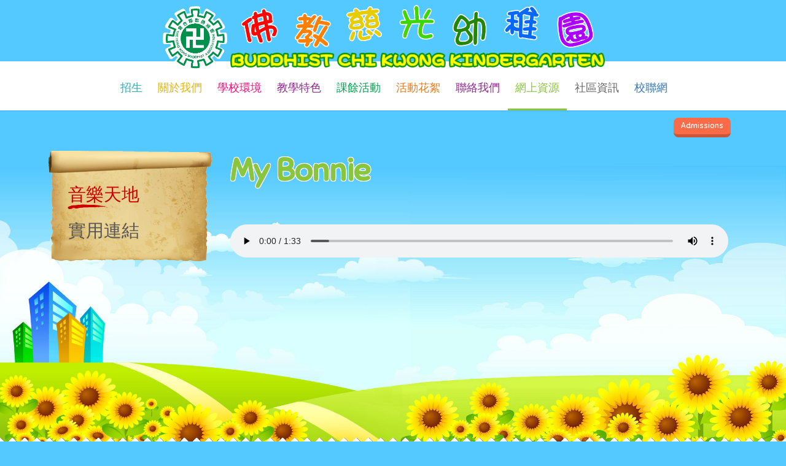

--- FILE ---
content_type: text/html; charset=UTF-8
request_url: https://bckkg.edu.hk/resource/song/57
body_size: 2046
content:
<!DOCTYPE html>
<html>
<head>
	<meta charset="utf-8" />
	<title>音樂天地 | 佛教慈光幼稚園</title>
	<meta http-equiv="X-UA-Compatible" content="IE=edge" />
	<meta name="viewport" content="width=device-width, initial-scale=1.0" />
	<link rel="shortcut icon" type="image/x-icon" href="/favicon.ico" /><link rel="stylesheet" href="https://fonts.googleapis.com/css?family=Londrina+Solid" >
	<link rel="stylesheet" href="https://fonts.googleapis.com/css?family=Sniglet" /><link rel="stylesheet" href="https://cdn.jsdelivr.net/npm/bootstrap@4.6.1/dist/css/bootstrap.min.css" integrity="sha384-zCbKRCUGaJDkqS1kPbPd7TveP5iyJE0EjAuZQTgFLD2ylzuqKfdKlfG/eSrtxUkn" crossorigin="anonymous">
	<link rel="stylesheet" href="https://use.fontawesome.com/releases/v5.15.4/css/all.css" />
	<link rel="stylesheet" href="https://cdn.statically.io/bb/henrygotmojo/bootstrap-extend/4.4/bootstrap.extend.css" />
	<script src="https://code.jquery.com/jquery-3.6.0.min.js" integrity="sha256-/xUj+3OJU5yExlq6GSYGSHk7tPXikynS7ogEvDej/m4=" crossorigin="anonymous"></script>
	<script src="https://cdn.jsdelivr.net/npm/bootstrap@4.6.1/dist/js/bootstrap.bundle.min.js" integrity="sha384-fQybjgWLrvvRgtW6bFlB7jaZrFsaBXjsOMm/tB9LTS58ONXgqbR9W8oWht/amnpF" crossorigin="anonymous"></script>
	<script src="https://cdn.statically.io/bb/henrygotmojo/bootstrap-extend/4.4/bootstrap.extend.js"></script><link rel="stylesheet" href="https://cdn.jsdelivr.net/gh/fancyapps/fancybox@3.5.7/dist/jquery.fancybox.min.css" />
	<script src="https://cdn.jsdelivr.net/gh/fancyapps/fancybox@3.5.7/dist/jquery.fancybox.min.js"></script><script src='https://www.recaptcha.net/recaptcha/api.js' async defer></script><link rel="stylesheet" href="/css/main.css?t=20260129024203" /><script src="/js/main.js?t=20260129024203"></script></head>
<body data-controller="resource" data-action="song-view"><div id="global-layout"><header id="header" class="navbar navbar-expand-sm navbar-light bg-light"><a href="/" class="navbar-brand"><div class="chi-name">佛教慈光幼稚園</div>
<div class="eng-name small d-none d-md-block">Buddhist Chi Kwong Kindergarten</div></a><!--/.navbar-brand--><button class="navbar-toggler" type="button" data-toggle="collapse" data-target="#nav" aria-controls="nav" aria-expanded="false" aria-label="Toggle navigation"><span class="navbar-toggler-icon"></span></button><nav id="nav" class="navbar-collapse collapse"><ul class="navbar-nav left">
<li class="nav-item admissions"><a class="nav-link" href="/admissions">招生</a></li>
<li class="nav-item about"><a class="nav-link" href="/about">關於我們</a></li>
<li class="nav-item campus"><a class="nav-link" href="/campus">學校環境</a></li>
<li class="nav-item course"><a class="nav-link" href="/course">教學特色</a></li>
<li class="nav-item activity"><a class="nav-link" href="/activity">課餘活動</a></li>
<li class="nav-item album"><a class="nav-link" href="/album">活動花絮</a></li>
<li class="nav-item contact"><a class="nav-link" href="/contact">聯絡我們</a></li>
<li class="nav-item active resource"><a class="nav-link" href="/resource">網上資源</a></li>
<li class="nav-item community"><a class="nav-link" href="/community">社區資訊</a></li>
<li class="nav-item intranet"><a class="nav-link" href="/intranet">校聯網</a></li>
</ul>
<ul class="navbar-nav right ml-auto"><li class="nav-item small"><a class="nav-link strong" href="/special/9">Admissions</a></li></ul></nav></header><main 
		id="content" 
		class="p-4 container"		style=""	><div class="tab-layout row"><div class="tab-nav col-3"><ul class="nav nav-pills nav-pills--left nav-pills--vertical flex-column" role="navigation"><li class="nav-item mb-1" ><a class="nav-link active" href="/resource/song" >音樂天地</a></li><!--/.nav-item--><li class="nav-item mb-1" ><a class="nav-link" href="/resource/link" >實用連結</a></li><!--/.nav-item--></ul></div><div class="tab-content col-9"><div class="tab-pane active" role="tabpanel"><h1 class='page-header mb-4'>My Bonnie</h1><div id="song-view" class="text-center">
	<br />
	<!-- remark -->
		<!-- audio -->
			<div class="song-audio">
			<audio controls autoplay style="width: 100%;">
				<source src="/upload/song/audio/1. My Bonnie_78dfb31f-523e-449b-afc8-49f49b9e3e5e.mp3" type="audio/mpeg" />
			</audio>
		</div>
		<br />
		<!-- video -->
		<!-- photo -->
	</div></div></div></div></main><footer id="footer" class="border-top pt-4 pb-5">
	<div class="container-fluid small text-muted text-right"><small class="float-left text-muted">Execution time: 36ms</small><span>Copyright &copy; 2026. All Rights Reserved.</span></div>
</footer></div><div id="global-modal-max" class="modal fade" data-backdrop="true" tabindex="-1" role="dialog" aria-hidden="true"><div class="modal-dialog modal-max"><div class="modal-content"></div></div></div><div id="global-modal-xxl" class="modal fade" data-backdrop="true" tabindex="-1" role="dialog" aria-hidden="true"><div class="modal-dialog modal-xxl"><div class="modal-content"></div></div></div><div id="global-modal-xl" class="modal fade" data-backdrop="true" tabindex="-1" role="dialog" aria-hidden="true"><div class="modal-dialog modal-xl"><div class="modal-content"></div></div></div><div id="global-modal-lg" class="modal fade" data-backdrop="true" tabindex="-1" role="dialog" aria-hidden="true"><div class="modal-dialog modal-lg"><div class="modal-content"></div></div></div><div id="global-modal-md" class="modal fade" data-backdrop="true" tabindex="-1" role="dialog" aria-hidden="true"><div class="modal-dialog modal-md"><div class="modal-content"></div></div></div><div id="global-modal" class="modal fade" data-backdrop="true" tabindex="-1" role="dialog" aria-hidden="true"><div class="modal-dialog "><div class="modal-content"></div></div></div><div id="global-modal-sm" class="modal fade" data-backdrop="true" tabindex="-1" role="dialog" aria-hidden="true"><div class="modal-dialog modal-sm"><div class="modal-content"></div></div></div><div id="global-modal-xs" class="modal fade" data-backdrop="true" tabindex="-1" role="dialog" aria-hidden="true"><div class="modal-dialog modal-xs"><div class="modal-content"></div></div></div><script defer src="https://static.cloudflareinsights.com/beacon.min.js/vcd15cbe7772f49c399c6a5babf22c1241717689176015" integrity="sha512-ZpsOmlRQV6y907TI0dKBHq9Md29nnaEIPlkf84rnaERnq6zvWvPUqr2ft8M1aS28oN72PdrCzSjY4U6VaAw1EQ==" data-cf-beacon='{"version":"2024.11.0","token":"a5b96c3d953a4014b67f656971ad5277","r":1,"server_timing":{"name":{"cfCacheStatus":true,"cfEdge":true,"cfExtPri":true,"cfL4":true,"cfOrigin":true,"cfSpeedBrain":true},"location_startswith":null}}' crossorigin="anonymous"></script>
</body>
</html>

--- FILE ---
content_type: text/css
request_url: https://bckkg.edu.hk/css/main.css?t=20260129024203
body_size: 4628
content:
/*
[Reference]
http://www.nicdarkthemes.com/themes/children/wp/demo/
http://kiddy.cwsthemes.com/
https://demo.themeum.com/wordpress/kidzy/
http://demo.hot-themes.com/wordpress/kindergarten/
http://demo.cmssuperheroes.com/themeforest/wp-kindergarten/
https://www.uihere.com/free-cliparts/search?q=children
*/


html,
body { height: 100%; }
body {
	background-attachment: fixed;
	background-color: #54c9ff;
	background-image: url(../img/bg.jpg);
	background-position: right bottom -10px;
	background-repeat: no-repeat;
	background-size: 100% auto;
	color: #555;
	font-family: 'Sniglet', 'Microsoft JhengHei', cursive;
	font-weight: 500;
	overflow-x: hidden;
	position: relative;
}
body[data-controller=home] { background-attachment: scroll; }
/* general */
.btn { border-radius: 1rem; }
.btn-primary { border-bottom: solid 5px rgba(0,0,0,.2); }
.well,
.card,
.img-thumbnail { border-radius: 10px; }
.card-header { border-radius: 10px 10px 0 0; }
.card-footer { border-radius: 0 0 10px 10px; }
.img-thumbnail { border: solid 1px #ddd; }
table:not(.table-condensed) th,
table:not(.table-condensed) td { padding: 10px; }
/* breadcrumb */
ul.breadcrumb {
	background: none;
	font-size: 2rem;
	padding: 0;
}
ul.breadcrumb li:first-child,
ul.breadcrumb li:nth-child(2)::before { display: none; }
ul.breadcrumb li::before {
	content: ' > ';
	display: inline-block;
	margin: 0 .4rem 0 .2rem;
}
ul.breadcrumb li,
ul.breadcrumb li.active,
ul.breadcrumb li::before { color: #555; }
ul.breadcrumb li,
ul.breadcrumb li > a {
	border: 0;
	text-decoration: none;
	text-shadow: 
		-1px -1px 0 white, 1px -1px 0 white, -1px 1px 0 white, 1px 1px 0 white,
		-1px  0px 0 white, 0px -1px 0 white,  0px 1px 0 white, 1px 0px 0 white,
		-2px  0px 0 white, 0px -2px 0 white,  0px 2px 0 white, 2px 0px 0 white,
		-2px -2px 0 white, 2px -2px 0 white, -2px 2px 0 white, 2px 2px 0 white;
}
/* heading */
h1 { font-size:  3.2rem; }
h2 { font-size:  2.4rem; }
h3 { font-size:  1.6rem; }
h4 { font-size:  1.2rem; }
h5 { font-size:    1rem; }
h6 { font-size:   .8rem; }




/**
 *
 *  HEADER
 *
 **/
#header {
	background: transparent !important;
	border: none;
	display: block;
	font-size: 1.8rem;
	padding: 0;
	position: relative;
	z-index: 10;
}
/* brand */
#header { float: none; }
#header .navbar-brand {
	display: block;
	height: 100px;
	left: 50%;
	position: relative;
	transform: translateX(-50%);
	width: 750px;
	z-index: 1;
}
/* brand : logo */
#header .navbar-brand::after {
	background-image: url(../img/logo_green.png);
	background-size: 100% 100%;
	background-position: center center;
	background-repeat: no-repeat;
	border-radius: 100%;
	bottom: -15px;
	content: '';
	display: block;
	height: 105px;
	left: 0;
	position: absolute;
	width: 105px;
	z-index: 1;
}
/* brand : chinese name */
#header .navbar-brand .chi-name {
	background-image: url(../img/logo_name_c_wide.png);
	background-repeat: no-repeat;
	background-size: auto 100%;
	background-position: bottom center;
	bottom: 22px;
	content: '';
	color: rgba(255,255,255,.0001);
	display: block;
	font-size: 1px;
	height: 70px;
	left: 40px;
	position: absolute;
	width: 100%;
	z-index: 1;
}
/* brand : english name */
#header .navbar-brand .eng-name {
	background-image: url(../img/logo_name_e_nowrap.png);
	background-repeat: no-repeat;
	background-size: auto 100%;
	background-position: bottom center;
	bottom: -10px;
	content: '';
	color: rgba(255,255,255,.0001);
	font-size: 1px;
	display: block;
	height: 24px;
	left: 40px;
	position: absolute;
	width: 100%;
	z-index: 1;
}




/**
 *
 *  NAV
 *
 **/
#nav,
#nav .navbar-nav { flex-direction: column; }
#nav a {
	-webkit-transition: all .3s;
	-moz-transition: all .3s;
	transition: all .3s;
}
/* main nav */
#nav .navbar-nav.left { 
	display: block;
	background: white;
	box-shadow: 0 1px 3px rgba(0,0,0,.1);
	float: none;
	font-size: 1.1rem;
	margin-bottom: 0 !important;
	width: 100%;
	text-align: center;
}
#nav .navbar-nav.left > li {
	display: inline-block;
	margin-right: -3px !important;
}
#nav .navbar-nav.left > li > a {
	border-color: transparent;
	border-style: solid;
	border-width: 0 0 3px 0;
	color: #337ab7;
	display: block;
	font-weight: 500;
	height: 80px;
	padding: 30px .75rem 0 .75rem;
}
#nav .navbar-nav.left > li > a:hover { background-color: #eee; }
#nav .navbar-nav.left > li.active > a { border-color: #337ab7; }
/* special notice */
#nav .navbar-nav.right {
	display: block;
	font-size: 1rem;
	margin: .75rem 0 0 0 !important;
	text-align: right;
	width: 1100px;
}
#nav .navbar-nav.right > li {
	display: inline-block;
	vertical-align: bottom;
}
#nav .navbar-nav.right > li > a {
	background: #fb6b47;
	border-bottom: solid 5px rgba(0,0,0,.2);
	border-radius: .5rem;
	color: white;
	padding: .25rem .75rem;
	position: relative;
}
#nav .navbar-nav.right > li > a:hover { background: #eb5b37; }




/**
 *
 *  SIDEBAR
 *
 **/
.tab-layout .tab-nav { padding-left: 0; }
.tab-layout .tab-nav > .nav {
	background-image: url(../img/roll_middle.png);
	background-repeat: repeat-y;
	background-position: bottom left;
	background-size: 100% auto;
	padding-top: 40px;
	position: relative;
	top: 0;
}
.tab-layout .tab-nav > .nav::before,
.tab-layout .tab-nav > .nav::after {
	background-repeat: no-repeat;
	background-position: top left;
	background-size: 100% auto;
	content: '';
	display: block;
	left: 0;
	position: absolute;
	width: 100%;
}
.tab-layout .tab-nav > .nav::before {
	background-image: url(../img/roll_top.png);
	background-position: top left;
	height: 40px;
	top: -2px;
}
.tab-layout .tab-nav > .nav::after {
	background-image: url(../img/roll_bottom.png);
	background-position: top left;
	bottom: -55px;
	height: 55px;
}
.tab-layout .tab-nav > .nav > li { margin: 0 !important; }
.tab-layout .tab-nav > .nav > li > a {
	background: none;
	color: #555;
	font-size: 1.8rem;
	font-weight: 500;
	padding: .5rem 0 .5rem 2rem;
	position: relative;
}
.tab-layout .tab-nav > .nav > li > a:active,
.tab-layout .tab-nav > .nav > li > a:focus,
.tab-layout .tab-nav > .nav > li > a:hover,
.tab-layout .tab-nav > .nav > li > a.active { color: #c00; }
.tab-layout .tab-nav > .nav > li > a.active { background: url(../img/underline.png) no-repeat 1.9rem bottom; }




/**
 *
 *  PAGE HEADER
 *
 **/
#content .page-header,
#album-view header {
	font-weight: bold;
	border: 0;
	color: #337ab7;
	margin-top: 0;
	text-shadow: 
		-1px -1px 0 white, 1px -1px 0 white, -1px 1px 0 white, 1px 1px 0 white,
		-1px  0px 0 white, 0px -1px 0 white,  0px 1px 0 white, 1px 0px 0 white;
}
.page-header.fa-4x { font-size: 7rem; }
.page-header.fa-3x { font-size: 6rem; }
.page-header.fa-2x { font-size: 5rem; }
.page-header.fa-lg { font-size: 4rem; }




/**
 *
 *  CONTENT
 *
 **/
#content {
	font-size: 1.4rem;
	min-height: calc(100vh - 180px - 81px); /* window - header - footer */
	padding-bottom: 5rem;
}
body[data-controller=home] #content { padding-bottom: 0; }
/* carousel */
#home-slider {
	height: calc(100vh - 180px);
	position: relative;
}
#home-slider > .carousel-inner { height: 100%; }
#home-slider > .carousel-inner > .carousel-item {
	height: 100%;
	padding: 30px 0 50px 0;
}
#home-slider > .carousel-inner > .carousel-item img {
	height: 100%;
	max-height: calc(100vh - 280px);
}
#home-slider .carousel-control-prev,
#home-slider .carousel-control-next { text-shadow: 0 0 3px rgba(0,0,0,.5); }
#home-slider .carousel-control-prev-icon,
#home-slider .carousel-control-next-icon {
	height: auto;
	top: 50%;
	transform: translateY(-50%);
	width: auto;
}
/* cover : children */
#home-cover {
	height: calc(100vh - 180px);
	position: relative;
}
#home-cover-children {
	bottom: calc(100vw * .6 * .34 / 3.2);
	left: 50%;
	position: absolute;
	transform: translateX(-50%);
}
/* cover : ray */
#home-cover::before {
	animation-name: shining, rotating;
	animation-duration: 8s;
	animation-iteration-count: infinite;
	background: url(../img/ray.png) no-repeat bottom center;
	background-size: 100% auto;
	bottom: calc(100vw * .6 * .35 / 2);
	content: '';
	display: block;
	height: calc(100% + 180px);
	left: -10%;
	opacity: .2;
	position: absolute;
	transform-origin: bottom center;
	width: 120%;
}
@keyframes shining {
	0%   { opacity: .3; }
	50%  { opacity: .1; }
	100% { opacity: .3; }
}
@keyframes rotating {
	0%   { transform: rotate( 1.2deg); }
	25%  { transform: rotate(-1.2deg); }
	50%  { transform: rotate( 1.2deg); }
	75%  { transform: rotate(-1.2deg); }
	100% { transform: rotate( 1.2deg); }
}
/* home */
#home-index {
	background: url(../img/bg_cloud.jpg) center top;
	position: relative;
	-webkit-animation: slide 45s linear infinite;
}
@-webkit-keyframes slide {
	  0% { background-position:     0 0; }
	 50% { background-position: 120px 0; }
	100% { background-position:     0 0; }
}
/* home : zigzag */
#home-index { margin-top: 20px; }
#home-index::before,
#home-index::after {
	background-position: top left;
	background-repeat: repeat-x;
	background-size: 20px 30px;
	content: '';
	display: block;
	height: 20px;
	position: absolute;
	left: 0;
	top: -20px;
	width: 100%;
	z-index: 2;
}
#home-index::before {
	background-image: linear-gradient(-45deg, #aaa 20px, transparent 0), linear-gradient( 45deg, #aaa 20px, transparent 0);
	left: 1px;
	width: calc(100% - 1px);
}
#home-index::after { background-image: linear-gradient(-45deg, #bbe8fa 20px, transparent 0), linear-gradient( 45deg, #bbe8fa 20px, transparent 0); }
/* home : album */
#home-album .caption { min-height: 5rem; }
#home-album .caption .title { margin-bottom: 0; }
#home-album a { text-decoration: none; }
#home-album .album-item .card { background: #8ac53f; }
#home-album .caption { text-shadow: 1px 1px 1px rgba(0,0,0,.4); }
#home-album .label { box-shadow: 1px 1px 0 rgba(0,0,0,.3); }
#home-album .label-default { background: #999; }
/* home : pop */
#home-popup-modal {
	background: #148487;
	border-radius: 0;
}
#home-popup-modal .modal-body { color: white; }
#home-popup-modal .modal-body h2,
#home-popup-modal .modal-body h3 { color: yellow; }
#home-popup-modal hr { border-color: white; }
/* facility */
#campus-facility .card-header {
	color: white;
	padding-bottom: 0;
	padding-top: 1.5rem;
	text-shadow: 1px 1px 0 rgba(0,0,0,.3);
}
/* album : index */
#album-index .album-item {
	height: 120px;
	padding: 2px;
}
#album-index .album-item > a {
	background: rgba(0,0,0,0);
	color: white;
	display: block;
	height: 100%;
	position: relative;
	text-decoration: none;
	text-shadow: 1px 1px 0 rgba(0,0,0,.3);
	-webkit-transition: all .5s;
	-moz-transition: all .5s;
	transition: all .5s;
}
#album-index .album-item > a[disabled] {
	color: rgba(255,255,255,.2);
	text-shadow: none;
}
#album-index .album-item > a::before {
	content: '';
	display: block;
	height: 100%;
	position: absolute;
	width: 100%;
	z-index: -1;
}
#album-index .album-item > a[href]:active,
#album-index .album-item > a[href]:focus,
#album-index .album-item > a[href]:hover { background: rgba(0,0,0,.3); }
/* album : list */
#album-header { margin-bottom: 3rem; }
#album-header-mobile .form-control { border-radius: 2rem; }
#album-header-mobile .input-group .form-control {
	border-top-left-radius: 0;
	border-bottom-left-radius: 0;
}
#album-header-mobile .input-group-addon {
	border: none;
	border-top-left-radius: 2.4rem;
	border-bottom-left-radius: 2.4rem;
	background: #337ab7;
}
#album-header-mobile .input-group-addon a { color: white; }
#album-list .card,
#album-list .card a,
#album-list .card small,
#album-list .card .small {
	color: white;
	text-shadow: 1px 1px 0 rgba(0,0,0,.3);
}
#album-list .card img { box-shadow: 1px 1px 3px rgba(0,0,0,.2); }
#album-list .card hr { border-color: rgba(255,255,255,.7); }
#album-list .col-left .card > * { margin: 0; }
#album-list .col-right { padding-right: 0; }
/* course */
#course-index .course-item > h2 { font-weight: bold; }
#course-index .course-item { margin-bottom: 2rem; }
#course-index .course-item:last-child { margin-bottom: 0; }
/* resource : link */
#resource-link .link-item img { max-height: 130px; }
/* resource : song */
.resource-list .resource-item .card,
.resource-list .resource-item .card-header { border-radius: 1.2rem; }
.resource-list .resource-item .card-header { text-shadow: 1px 1px 0 rgba(0,0,0,.3); }
/* intranet (parent area) */
[id^="intranet-"] .card,
[id^="intranet-"] .card-header {
	border-radius: 1.2rem;
	margin-bottom: 2rem;
}
[id^="intranet-"] .card-header {
	color: white;
	text-shadow: 1px 1px 0 rgba(0,0,0,.3);
}




/**
 *
 *  FOOTER
 *
 **/
#footer {
	background: white;
	margin-top: 3rem;
	padding: 2rem;
	position: relative;
	width: 100%;
	z-index: 2;
}
body[data-controller=home] #footer { margin-top: 0; }
/* zigzag */
#footer::before,
#footer::after {
	background-position: top left;
	background-repeat: repeat-x;
	background-size: 20px 30px;
	content: '';
	display: block;
	height: 20px;
	position: absolute;
	left: 0;
	top: -20px;
	width: 100%;
	z-index: 2;
}
#footer::before { background-image: linear-gradient(-45deg, #999 20px, transparent 0), linear-gradient( 45deg, #999 20px, transparent 0);
	left: 1px;
	width: calc(100% - 1px);
}
#footer::after { background-image: linear-gradient(-45deg, white 20px, transparent 0), linear-gradient( 45deg, white 20px, transparent 0); }
/* alternate color */
body[data-controller=home] #footer {
	background: #e1b712;
	text-shadow: 0 1px 1px #777;
}
body[data-controller=home] #footer,
body[data-controller=home] #footer .text-muted { color: white !important; }
body[data-controller=home] #footer::after { background-image: linear-gradient(-45deg, #e1b712 20px, transparent 0), linear-gradient( 45deg, #e1b712 20px, transparent 0); }




/**
 *
 *  RANDOM COLOR
 *
 **/
/* nav */
#nav .navbar-nav.left > li.admissions > a { color: #2ab0ba; }
#nav .navbar-nav.left > li.about      > a { color: #e1b712; }
#nav .navbar-nav.left > li.campus     > a { color: #ed117d; }
#nav .navbar-nav.left > li.course     > a { color: #92278f; }
#nav .navbar-nav.left > li.activity   > a { color: #00a651; }
#nav .navbar-nav.left > li.album      > a { color: #e67e22; }
#nav .navbar-nav.left > li.contact    > a { color: #92278f; }
#nav .navbar-nav.left > li.community  > a { color: #666666; }
#nav .navbar-nav.left > li.resource   > a { color: #8ac53f; }
/* nav : active */
#nav .navbar-nav.left > li.active.admissions > a { border-color: #2ab0ba; }
#nav .navbar-nav.left > li.active.about      > a { border-color: #e1b712; }
#nav .navbar-nav.left > li.active.campus     > a { border-color: #ed117d; }
#nav .navbar-nav.left > li.active.course     > a { border-color: #92278f; }
#nav .navbar-nav.left > li.active.activity   > a { border-color: #00a651; }
#nav .navbar-nav.left > li.active.album      > a { border-color: #e67e22; }
#nav .navbar-nav.left > li.active.contact    > a { border-color: #92278f; }
#nav .navbar-nav.left > li.active.community  > a { border-color: #666666; }
#nav .navbar-nav.left > li.active.resource   > a { border-color: #8ac53f; }
/* page header */
body[data-controller=admissions] #content .page-header { color: #2ab0ba; }
body[data-controller=about]      #content .page-header { color: #e1b712; }
body[data-controller=campus]     #content .page-header { color: #ed117d; }
body[data-controller=course]     #content .page-header { color: #92278f; }
body[data-controller=activity]   #content .page-header { color: #00a651; }
body[data-controller=album]      #content .page-header { color: #e67e22; }
body[data-controller=contact]    #content .page-header { color: #92278f; }
body[data-controller=resource]   #content .page-header { color: #8ac53f; }
body[data-controller=community]  #content .page-header { color: #666666; }
body[data-controller=special]    #content .page-header { color: #fb6b47; }
body[data-controller=schedule]   #content .page-header .feature-news { color: #db5896; }
body[data-controller=schedule]   #content .page-header .schedule-calendar { color: #2196f3; }
body[data-controller=schedule]   #content .page-header small { position: relative; top: -5px; }
#home-album .page-header { color: #8e67b6; }
/* home : album */
#home-album .album-item:nth-child(6n+1) .card { background: #fb6b47; }
#home-album .album-item:nth-child(6n+2) .card { background: #ffa41b; }
#home-album .album-item:nth-child(6n+3) .card { background: #e1b712; }
#home-album .album-item:nth-child(6n+4) .card { background: #abcd52; }
#home-album .album-item:nth-child(6n+5) .card { background: #5bc4db; }
#home-album .album-item:nth-child(6n+6) .card { background: #8e67b6; }
/* card */
.card .card-header {
	background: none;
	border: none;
	padding: .75rem 1rem 0 1rem !important;
}
/* page */
.page-view .card {
	background: #148487;
	border: solid 1em #148487;
	color: white;
	text-shadow: 1px 1px 0 rgba(0,0,0,.6);
}
.page-view .card a { color: yellow; }
.page-view .card table,
.page-view .card th,
.page-view .card td { border: solid 2px white; }
.page-view .card-body > :first-child { margin-top: 0; }
/* news */
#news-index .news-item:nth-child(5n+1) .news-date { color: #00aeef; }
#news-index .news-item:nth-child(5n+2) .news-date { color: #92278f; }
#news-index .news-item:nth-child(5n+3) .news-date { color: #8ac53f; }
#news-index .news-item:nth-child(5n+4) .news-date { color: #ed117d; }
#news-index .news-item:nth-child(5n+5) .news-date { color: #e1b712; }
/* campus */
#campus-facility .facility-item:nth-child(6n+1) .card { background: #ffa41b; }
#campus-facility .facility-item:nth-child(6n+2) .card { background: #e1b712; }
#campus-facility .facility-item:nth-child(6n+3) .card { background: #abcd52; }
#campus-facility .facility-item:nth-child(6n+4) .card { background: #5bc4db; }
#campus-facility .facility-item:nth-child(6n+5) .card { background: #8e67b6; }
#campus-facility .facility-item:nth-child(6n+6) .card { background: #fb6b47; }
/* course */
#course-index .course-item:nth-child(8n+2) > h2 { color: #2ab0ba; }
#course-index .course-item:nth-child(8n+3) > h2 { color: #e1b712; }
#course-index .course-item:nth-child(8n+4) > h2 { color: #8ac53f; }
#course-index .course-item:nth-child(8n+5) > h2 { color: #00aeef; }
#course-index .course-item:nth-child(8n+6) > h2 { color: #ed117d; }
#course-index .course-item:nth-child(8n+7) > h2 { color: #00a651; }
#course-index .course-item:nth-child(8n+8) > h2 { color: #92278f; }
/* activity */
#activity-view[data-index='1'] .card { background: #e1b712; }
#activity-view[data-index='2'] .card { background: #92278f; }
#activity-view[data-index='3'] .card { background: #00a651; }
#activity-view[data-index='4'] .card { background: #2ab0ba; }
#activity-view[data-index='5'] .card { background: #ed117d; }
/*#activity-view[data-index='6'] .card { background: #92278f; }
#activity-view[data-index='7'] .card { background: #00aeef; }
#activity-view[data-index='8'] .card { background: #8ac53f; }*/
/* album */
#album-index .album-item:nth-child(6n+1) > a::before { background: #ffa41b; }
#album-index .album-item:nth-child(6n+2) > a::before { background: #e1b712; }
#album-index .album-item:nth-child(6n+3) > a::before { background: #abcd52; }
#album-index .album-item:nth-child(6n+4) > a::before { background: #5bc4db; }
#album-index .album-item:nth-child(6n+5) > a::before { background: #8e67b6; }
#album-index .album-item:nth-child(6n+6) > a::before { background: #fb6b47; }
/* album : list */
#album-list .row:nth-child(6n+1) .card { background: #abcd52; }
#album-list .row:nth-child(6n+2) .card { background: #8e67b6; }
#album-list .row:nth-child(6n+3) .card { background: #ffa41b; }
#album-list .row:nth-child(6n+4) .card { background: #e1b712; }
#album-list .row:nth-child(6n+5) .card { background: #fb6b47; }
#album-list .row:nth-child(6n+6) .card { background: #5bc4db; }
/* resource : song */
.resource-list .resource-item:nth-child(6n+1) .card-header { background: #8e67b6; }
.resource-list .resource-item:nth-child(6n+2) .card-header { background: #fb6b47; }
.resource-list .resource-item:nth-child(6n+3) .card-header { background: #ffa41b; }
.resource-list .resource-item:nth-child(6n+4) .card-header { background: #abcd52; }
.resource-list .resource-item:nth-child(6n+5) .card-header { background: #5bc4db; }
.resource-list .resource-item:nth-child(6n+6) .card-header { background: #e1b712; }
/* intranet */
#intranet-index .intranet-group:nth-child(6n+1) .card-header { background: #5bc4db; }
#intranet-index .intranet-group:nth-child(6n+2) .card-header { background: #abcd52; }
#intranet-index .intranet-group:nth-child(6n+3) .card-header { background: #ffa41b; }
#intranet-index .intranet-group:nth-child(6n+4) .card-header { background: #8e67b6; }
#intranet-index .intranet-group:nth-child(6n+5) .card-header { background: #e1b712; }
#intranet-index .intranet-group:nth-child(6n+6) .card-header { background: #fb6b47; }



/**
 *
 *  CHINESE FONT
 *
 **/
/* just-font event */
.jf-loading body { /*載入中不顯示*/
	opacity: 0;
	visibility: hidden;
}
.jf-active body { /*如果處理成功，直接顯示*/
	opacity: 1;
	visibility: visible;
}
.jf-inactive body { /*如果處理失敗，直接顯示*/
	opacity: 1;
	visibility: visible;
}
.jf-active .page-header,
.jf-inactive .page-header { /*處理成功或失敗，都以漸變顯示*/
	-webkit-transition: opacity 1s ease-out; 
	-moz-transition: opacity 1s ease-out; 
	-o-transition: opacity 1s ease-out; 
	transition: opacity 1s ease-out; 
}



/**
 *
 *  RESPONSIVE
 *
 **/
/* lg */
@media screen and (min-width: 1200px) {}
/* md */
@media screen and (max-width: 1199px) {}
/* sm */
@media screen and (max-width: 991px) {
	.tab-layout .tab-nav > .nav > li > a { padding-left: 1rem; }
	.tab-layout .tab-nav > .nav > li > a.active { background-position: 1rem bottom; }
}
/* xs */
@media screen and (max-width: 767px) {
	body {
		background-color: white;
		background-image: url(../img/bg_s.jpg);
		background-size: cover;
		background-position: bottom left;
	}
	/* header */
	#header {
		box-shadow: -2px 2px 2px rgba(0,0,0,.2);
background: white !important;
min-height: 60px;
		position: fixed;
		top: 0;
		width: 100%;
	}
	#header .navbar-brand {
		height: 60px;
		left: 0;
		padding-top: 18px;
		display: inline-block;
transform: none;
		text-align: center;
		top: 0;
		width: 100%;
		float: left;
	}
	#header .navbar-brand .chi-name {
		background-image: url(../img/logo_name_c.png);
		background-size: auto 40px;
		background-position: calc(50% + 10px) center;
		height: 100%;
		width: 100%;
		bottom: 2px;
		left: 0;
	}
	#header .navbar-brand::before,
	#header .navbar-brand .eng-name,
	#header .navbar-brand .chi-name::before { display: none; }
	#header .navbar-brand::after {
		background-color: transparent;
		background-size: cover;
		background-image: url(../img/logo_green.png);
		border-radius: 0;
		height: 45px;
		width: 45px;
		top: 6px;
		left: 10px;
	}
	#header .navbar-toggler {
		background: white;
		border: none;
		font-size: 1rem;
		line-height: 16px;
		margin: 10px;
		padding: 8px 5px;
		z-index: 9;
		position: absolute;
		top: 0;
		right: 0;
	}
	#header .navbar-toggler-icon { border-color: #050 !important; }
	/* nav */
	#nav {
		margin-left: 4px;
		height: calc(100vh - 59px);
		padding: 0;
	}
	#nav.navbar-collapse {
		margin: 0;
		overflow: hidden auto;
		transition: none;
		width: 100%;
	}
	#nav ul.navbar-nav { width: 100% !important; }
	#nav ul.navbar-nav > li { width: 100%; }
	#nav ul.navbar-nav > li > a {
		border-width: 0 0 0 8px !important;
		height: auto !important;
		padding: 15px 0 !important;
	}
	#nav ul.navbar-nav > li.active > a { background-color: #f9f9f9; }
	#nav ul.navbar-nav.right { padding: .75rem; }
	#nav ul.navbar-nav.right > li {
		float: none;
		display: block !important;
		margin: 0 auto .75rem auto !important;
		text-align: center;
		width: calc(100%);
	}
	#nav ul.navbar-nav.right > li > a {
		padding: .75rem 0 !important;
		font-size: 1.2rem;
	}
	/* sidebar */
	.tab-layout.row { flex-direction: column; }
	.tab-layout .tab-nav,
	.tab-layout .tab-content {
		display: block;
		flex: none;
		max-width: none;
		margin-top: 4rem;
	}
	.tab-layout .tab-nav > .nav::before { height: 80px; }
	.tab-layout .tab-nav > .nav { margin: 0 0 0 1rem !important; }
	.tab-layout .tab-nav > .nav > li:first-child { padding-top: .5rem; }
	.tab-layout .tab-nav > .nav > li { text-align: center; }
	.tab-layout .tab-nav > .nav > li > a {
		display: inline-block;
		font-size: 1.5rem;
		padding: 0;
	}
	.tab-layout .tab-nav > .nav > li > a.active { background-position: left 3rem; }
	/* content */
	#content .page-header:first-child {
		margin: 3rem 0 .5rem 0 !important;
		text-align: center;
	}
/*
	#content { min-height: calc(100vh - 226px); }
	#content .tab-content .page-header { display: none; }
*/
	#content .tab-content .page-header { margin-top: 0 !important; }
	/* content : cover */
	#home-cover { height: 40px; }
	/* content : carousel */
	#home-slider {
		height: auto;
		margin-top: 4rem;
	}
	#home-slider img { max-height: 350px; }
	#home-slider .carousel-indicators { display: none !important; }
	/* content : home */
	#home-index,
	#home-album .caption { min-height: auto; }
	#home-album .caption {
		margin: 0;
		padding: 0;
		padding-left: 1.5rem;
	}
	#album-index .album-item { padding: 5px; }
	#schedule-calendar { font-size: .85em; }
	#schedule-list ul { margin-left: -1em; }
	/* album : list */
	#album-list .col-right { padding-right: 15px; }
	/* footer */
	#footer { font-size: 1.2rem; }
	#footer > .container-fluid { text-align: center !important; }
	#footer small.float-left { display: none; }
}

--- FILE ---
content_type: text/javascript
request_url: https://bckkg.edu.hk/js/main.js?t=20260129024203
body_size: -147
content:
$(function(){


	// stop song when close modal
	// ===> cannot use <#global-modal> and must use seperate <.song-modal>
	// ===> otherwise, there will be audio overlapping
	$('.song-modal').on('hidden.bs.modal', function(){
		// stop audio
		$(this).find('audio').each(function(){
			var audio = this;
			audio.pause();
			audio.currentTime = 0;
		});
		// clear modal content
		$(this).find('.modal-content').html('');
	});


	// make table responsive
	$('.page-view .card-body table').wrap('<div class="table-responsive"></div>');


});